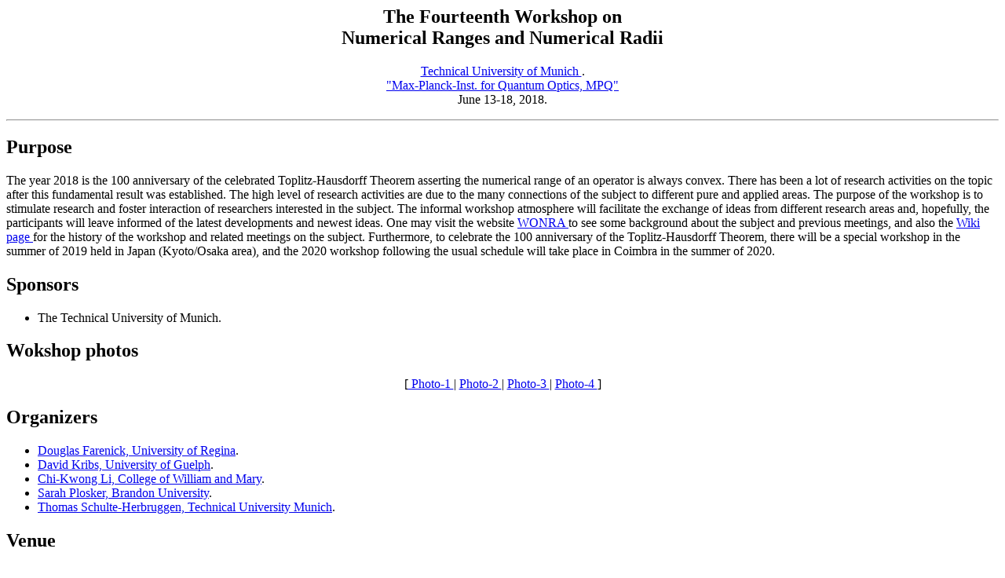

--- FILE ---
content_type: text/html
request_url: https://cklixx.people.wm.edu/wonra18.html
body_size: 3848
content:
<html>
<head>
<title>WONRA18   </title>
<center>
<h2> The Fourteenth Workshop on <br>
Numerical Ranges and Numerical Radii

<br>
</h2>
<a href="https://www.tum.de/en/homepage/">
Technical University of Munich
 </a>. 
<br>
<a href="http://www.mpq.mpg.de/en">
"Max-Planck-Inst. for Quantum Optics, MPQ"</a>
<br>
June 13-18, 2018.
</center>
<p>   
<hr>
<p>
<h2> 
Purpose </h2>

The year 2018 is the 100 anniversary of the celebrated Toplitz-Hausdorff Theorem asserting
the numerical range of an operator is always convex. There has been a lot of research
activities on the topic after this fundamental result was established. The high level
of research activities are due to the many connections of the subject to different 
pure and applied areas.
The purpose of the workshop is to stimulate research and foster interaction 
of researchers interested in the subject. The informal workshop atmosphere 
will facilitate the exchange of ideas from different research areas and, 
hopefully, the participants will leave informed of the latest developments 
and newest ideas. One may visit the website 
<a href="http://www.math.wm.edu/~ckli/wonra.html">WONRA </a> to see some 
background  about the subject and previous meetings, and also the
<a href="https://en.wikipedia.org/wiki/Workshop_on_Numerical_Ranges_and_Numerical_Radii">
Wiki page </a> for the history of the workshop and related meetings on the subject.
Furthermore, to celebrate the 100 anniversary of the Toplitz-Hausdorff Theorem, there will be 
a special workshop in the summer of 2019 held in Japan (Kyoto/Osaka area), and the 2020 workshop
following the usual schedule will take place in Coimbra in the summer of 2020.
<p>

<h2> Sponsors </h2>

<ul>
<li> The Technical University of Munich.
</ul>

<h2> Wokshop photos </h2>

<center>
[<a href="http://cklixx.people.wm.edu/wonra2018-1.jpg">
Photo-1 </a>| 
<a href="http://cklixx.people.wm.edu/wonra2018-2.jpg">
Photo-2 </a>| 
<a href="http://cklixx.people.wm.edu/wonra2018-3.jpg">
Photo-3 </a>|
<a href="http://cklixx.people.wm.edu/wonra2018-4.jpg">
Photo-4 </a>]
</center>

<h2> Organizers </h2>


<ul>
<li> <a href="http://uregina.ca/~farenick"> Douglas Farenick, </a>
<a href="http://www.uregina.ca/">University of Regina</a>.
<li> <a href="http://www.uoguelph.ca/~dkribs/"> David Kribs, </a>
<a href="http://www.wm.edu/">University of Guelph</a>.
<li> <a href="http://cklixx.people.wm.edu/"> Chi-Kwong Li, </a>
<a href="http://www.wm.edu/">College of William and Mary</a>.
<li> <a href="https://people.brandonu.ca/ploskers/"> Sarah Plosker, </a>
<a href="http://www.wm.edu/">Brandon University</a>.
<li> <a href="http://exqm.de/exqm-people/thomas-schulte-herbrueggen/"> Thomas Schulte-Herbruggen, </a>
<a href="http://www.wm.edu/">Technical University Munich</a>.
</ul>

<p>   
<h2> Venue </h2>
<ul>
<li> Wed 13 through Fri 15th June <br>
<a href="https://www.google.de/maps/place/Max+Planck+Institute+of+Quantum+Optics/@48.2596644,11.6645343,17z/data=!3m1!4b1!4m5!3m4!1s0x479e72ee38b790a1:0xb623cc483213c851!8m2!3d48.2596644!4d11.666723?hl=en">
Max-Planck-Institute for Quantum Optics, MPQ,
Hans-Kopfermann-Str. 1,
85748 Garching</a>
<li>Sun 17th through Mon 18th of June <br>
<a href="https://www.google.de/maps/place/Technical+University+of+Munich,+Institute+for+Advanced+Study/@48.266819,11.669889,17z/data=!3m1!4b1!4m5!3m4!1s0x479e729324735911:0xa7da8f7708884a21!8m2!3d48.266819!4d11.672083?hl=en">
Institute of Advanced Studies, IAS,
Lichtenbergstrasse 2a,
85748 Garching </a>

</ul>

<p>
<h2>  Schedule, Title and Abstracts  </h2>

<ul> 
<li> June 13. Arrival and registration. June 14-15. Talks.
 June 16. Discussion and social events.
 June 17-18. Talks and reports of new results.
<li> <a href="http://cklixx.people.wm.edu/wonra18booklet.pdf">
Program and abstracts. </a>
</ul>

<h2> Presentations </h2>

<ul>

<li> <a href="http://cklixx.people.wm.edu/WONRA18_Slides/Thu_Chien_wonra_talk_2018.pdf">
Thu_Chien_wonra_talk_2018.pdf</a>
<li> <a href="http://cklixx.people.wm.edu/WONRA18_Slides/Thu_Choi_WONRA_2018.pptx">
Thu_Choi_WONRA_2018.pptx</a>
<li> <a href="http://cklixx.people.wm.edu/WONRA18_Slides/Thu_Farenick_WONRA_2018.pdf">
Thu_Farenick_WONRA_2018.pdf</a>
<li> <a href="http://cklixx.people.wm.edu/WONRA18_Slides/Thu_Osaka_WONRA_2018.pdf">
Thu_Osaka_WONRA_2018.pdf</a>
<li> <a href="http://cklixx.people.wm.edu/WONRA18_Slides/Thur_Nakazato_WONRA_2018.pdf">
Thur_Nakazato_WONRA_2018.pdf</a>
<li> <a href="http://cklixx.people.wm.edu/WONRA18_Slides/Thu_SpitkovskyAB_WONRA_2018.pdf">
Thu_SpitkovskyAB_WONRA_2018.pdf</a>
<li> <a href="http://cklixx.people.wm.edu/WONRA18_Slides/Thu_Taheri_WONRA_2018.pdf">
Thu_Taheri_WONRA_2018.pdf</a>
<li> <a href="http://cklixx.people.wm.edu/WONRA18_Slides/Thu_Tam_WONRA_2018.pdf">
Thu_Tam_WONRA_2018.pdf</a>
<li> <a href="http://cklixx.people.wm.edu/WONRA18_Slides/Fri_Huckle_WONRA_2018.pdf">
Fri_Huckle_WONRA_2018.pdf</a>
<li> <a href="http://cklixx.people.wm.edu/WONRA18_Slides/Fri_Psarrakos_WONRA_2018.pdf">
Fri_Psarrakos_WONRA_2018.pdf</a>
<li> <a href="http://cklixx.people.wm.edu/WONRA18_Slides/Fri_SchulteH_WONRA18.pdf">
Fri_SchulteH_WONRA18.pdf</a>
<li> <a href="http://cklixx.people.wm.edu/WONRA18_Slides/Fri_Weis_WONRA_2018.pdf">
Fri_Weis_WONRA_2018.pdf </a>
<li> <a href="http://cklixx.people.wm.edu/WONRA18_Slides/Fri_Wolf_WONRA_2018.pdf">
Fri_Wolf_WONRA_2018.pdf</a>
<li> <a href="http://cklixx.people.wm.edu/WONRA18_Slides/Fri_Zyczkowski_WONRA_2018.pdf">
Fri_Zyczkowski_WONRA_2018.pdf</a>
<li> Sun_Badea-WONRA_2018.pdf
<li> <a href="http://cklixx.people.wm.edu/WONRA18_Slides/Sun_Bebiano_WONRA_2018.pdf">
Sun_Bebiano_WONRA_2018.pdf</a>
<li> <a href="http://cklixx.people.wm.edu/WONRA18_Slides/Sun_Bracic_WONRA_2018.pdf">
Sun_Bracic_WONRA_2018.pdf</a>
<li> <a href="http://cklixx.people.wm.edu/WONRA18_Slides/Sun_Crouzeix_WONRA_2018.pdf">
Sun_Crouzeix_WONRA_2018.pdf</a>
<li> <a href="http://cklixx.people.wm.edu/WONRA18_Slides/Sun_Diogo_WONRA_2018.pdf">
Sun_Diogo_WONRA_2018.pdf</a>
<li> <a href="http://cklixx.people.wm.edu/WONRA18_Slides/Sun_Sze_WONRA_2018.pdf">
Sun_Sze_WONRA_2018.pdf</a>
<li> <a href="http://cklixx.people.wm.edu/WONRA18_Slides/Sun_vEnde_WONRA_2018.pdf">
Sun_vEnde_WONRA_2018.pdf</a>
<li> <a href="http://cklixx.people.wm.edu/WONRA18_Slides/Mon_Kressner_WONRA_2018.pdf">
Mon_Kressner_WONRA_2018.pdf</a>
<li> <a href="http://cklixx.people.wm.edu/WONRA18_Slides/Mon_Lau_WONRA_2018.pdf">
Mon_Lau_WONRA_2018.pdf</a>
<li> <a href="http://cklixx.people.wm.edu/WONRA18_Slides/Mon_Li_WONRA_2018.pdf">
Mon_Li_WONRA_2018.pdf</a>
</ul>


<p>
<h2>   
Registration </h2>

<ul> 
<li> There will be a registration fee
150 EUR pp (students for free) to 
cover the lecture-hall rent (2000 EUR) during teaching season plus catering.

<li> The university will soon open a credit-card
accessible account for this fee.

<li> Please notify Chi-Kwong Li (ckli at math.wm.edu) if you plan to attend the workshop by May 15, 2018.
Provide you Name, affiliation, email.

<li> If you are giving a talk, please also submit your title and abstract to Chi-Kwong LI 
by May 15, 2018 using the following             
<a href="http://cklixx.people.wm.edu/latex.txt">
LaTex template </a>

</ul>

<p> 
<h2> Accommodation </h2>

<ul>
<b> The hotels are very
close by (1 underground stop of 2 min) and thus smaller in scale.<br>
One can use the code TUM-WONRA to get the  discount rate upon 
booking by telephone or by e-mail. <br>
(Unfortunately not for online-
booking.)
</b>
<li>
Hotel "Koenig Ludwig", Garching: http://www.hkl.de/home-en/ <br>
   * 96 EUR/night single (10 available for us) with booking code TUM-WONRA <br>
   * whoever needs a double-room (5 available for us), please also 
      book here and use same code <br>
   * email: hotel@hkl.de <br>
   * tel: ++49 89 329310 <br> 
   * location 50 meters from underground U6 stop "Garching" <br>
* See <a href=
"https://www.google.de/maps/dir/Garching,+85748+Garching+bei+M%C3%BCnchen/Hotel+K%C3%B6nig+Ludwig+II.,+B%C3%BCrgerpl.+3,+85748+Garching+bei+M%C3%BCnchen/@48.2494622,11.6495013,17z/data=!3m1!4b1!4m14!4m13!1m5!1m1!1s0x479e72fe41032ff9:0x6142eb601cc83c3a!2m2!1d11.6523799!2d48.2491676!1m5!1m1!1s0x479e72ffb2f72609:0x6c31b0c0146077a3!2m2!1d11.651!2d48.24966!3e3?hl=en">
Google map</a> for details.
<li>  Hotel "Hoyacker Hof", Garching: https://www.hoyackerhof.de/home.html <br>
    * 79 EUR/night single (20 available for us) under quota/key TUM-WONRA <br>
    * email: info@hoyackerhof.de <br>
    * tel: ++49 89 326 9900 <br>
    * location 200 meters from underground U6 stop "Garching" <br>
* See <a href="https://www.google.de/maps/dir/Garching,+85748+Garching+bei+M%C3%BCnchen/Hotel+Hoyacker+Hof,+Freisinger+Landstra%C3%9Fe+9A,+85748+Garching+bei+M%C3%BCnchen/@48.2499424,11.6505391,17z/data=!3m1!4b1!4m14!4m13!1m5!1m1!1s0x479e72fe41032ff9:0x6142eb601cc83c3a!2m2!1d11.6523799!2d48.2491676!1m5!1m1!1s0x479e72fef1e2048f:0x61624333e6fde060!2m2!1d11.65217!2d48.25071!3e2?hl=en"> Google map</a> for details.
<li> Students may prefer "Motel One", Munich-Hochbrueck, 
   (two underground stops off research center) <br>
   https://www.motel-one.com/en/hotels/munich/hotel-munich-garching/ <br>
    * 59 EUR/night no further special offer


</ul>


<p> 
<h2> Travel and transportation </h2>

<ul>
<li> <a href="https://www.munich-airport.com/">
Munich  Airport. </a>

<li> Getting from the underground stop "Garching" to our first venue on campus
"Max-Planck-Inst. for Quantum Optics, MPQ" is very convenient: <br>
See <a href="https://www.google.de/maps/dir/Garching,+85748+Garching+bei+M%C3%BCnchen/Max-Planck-Institut+f%C3%BCr+Quantenoptik,+Hans-Kopfermann-Stra%C3%9Fe+1,+85748+Garching+bei+M%C3%BCnchen/@48.2583781,11.6580718,15.52z/am=t/data=!4m15!4m14!1m5!1m1!1s0x479e72fe41032ff9:0x6142eb601cc83c3a!2m2!1d11.6523799!2d48.2491676!1m5!1m1!1s0x479e72ee38b790a1:0xb623cc483213c851!2m2!1d11.666723!2d48.2596644!3e3!5i1?hl=en"> Google map</a> 
for details.

</ul> 


<p>
<h2> Confirmed  participants </h2>

<li> Martin Argerami, University of Regina.
<li> Aleksandra Badowska, New York University Abu Dhabi (NYUAD).
<li> Catalin Badea, University of Lille.
<li> Natalia Bebiano, Unviersity of Coimbra.
<li> Janko Bracic, University of Ljubljana, Slovenia janko.bracic at fmf.uni-lj.si
<li> Mao-Ting Chien, Soochow Unviersity.
<li> Man-Duen Choi, University Toronto.
<li> Michel Cruzeix, University of Rennes.
<li> Cristina Diogo, Instituto Universitario de Lisboa, Portugal. cristina.diogo at iscte-iul.pt
<li> Doug Farenick, University of Regina. (organizer)
<li> Luyining (Elaine) Gan, Auburn University,  lzg0027@auburn.edu
<li> Titas Geryba, NYU Abu Dhabi
<li> David Gross, Technical University Munich.
<li> Thomas Huckle, Technical University Munich.
<li> Daniel Kressner,Technical University Munich.
<li> Pan-Shun Lau, Hong Kong Polytechnic University.
<li> Chi-Kwong Li, College of William and Mary. (organizer)
<li> Nischal Mainali, NYU Abu Dhabi
<li> Hiroshi Nakazato, Hirosaki University.
<li> Hiroyuki Osaka, Ritsumeikan University.
<li> Panayiotis Psarrakos, National Technical University of Athens
<li> Ed. Poon, Embry-Riddle Aeronautical University
<li> Norbert Schuch, Technical University Munich. 
<li> Thomas Schulte-Herbruggen, Technical University Munich.
<li> Ilya Spitkovsky, NYUAD.
<li> Nung-Sing Sze, Hong Kong Polytechnic University.
<li> Konrad Szymanski, Marian Smoluchowski Institute of Physics, Jagiellonian 
University
<li> Tin-Yau Tam, Auburn University.
<li> Fatemeh Esmaeili Taheri, University of Coimbra.
<li> Frederik vom Ende, Technical University Munich.
<li> Stephan Weis, Universite libre de Bruxelles
<li> Michael Wolf, Technical University Munich.
<li> Wei-Ru Xu, East China Normal University.
<li> Karol Zyczkowski, Jagiellonian University.
<ul>
</ul>

